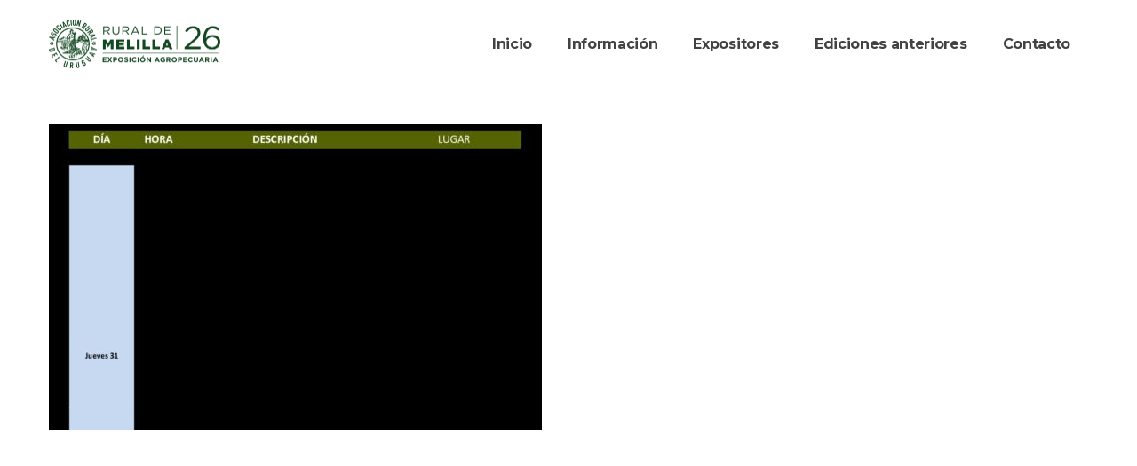

--- FILE ---
content_type: application/javascript
request_url: https://expomelilla.com.uy/wp-content/plugins/ef4-framework/assets2/js/scripts.js?ver=5.4.18
body_size: 3280
content:
/**
 * Created by Admin on 6/29/2018.
 */

// field element
jQuery(function ($) {
    //Flatpicker plugin
    $('.flatpickr-date').each(function () {
        var $this = $(this);
        var option = {dateFormat: "Y-m-d",};
        var min = $this.attr('data-min');
        if (min) {
            option['minDate'] = min;
        }
        $this.flatpickr(option);
    });
    $('.flatpickr-datetime').each(function () {
        var $this = $(this);
        var option = {
            enableTime: true,
            dateFormat: "Y-m-d H:i",
        };
        var min = $this.attr('data-min');
        if (min) {
            option['minDate'] = min;
        }
        $this.flatpickr(option);
    });
    $('.flatpickr-timepicker').each(function () {
        var $this = $(this);
        var option = {
            enableTime: true,
            noCalendar: true,
            dateFormat: "H:i",
        };
        $this.flatpickr(option);
    });
});

//form action
String.prototype.trimLeft = function (charlist) {
    if (charlist === undefined)
        charlist = "\s";

    return this.replace(new RegExp("^[" + charlist + "]+"), "");
};
String.prototype.trimRight = function (charlist) {
    if (charlist === undefined)
        charlist = "\s";

    return this.replace(new RegExp("[" + charlist + "]+$"), "");
};

String.prototype.trim = function (charlist) {
    return this.trimLeft(charlist).trimRight(charlist);
};


EF4Dependency = function () {
    var $this = this;
    var el_reg = new RegExp('el{([^{}]+)}');
    // el{[name=""]} {=} abc {&&}
    var compare_reg = new RegExp('{[*!=]+}');
    var match_reg = new RegExp('{[&|]+}');
    var compare = {
        '!=': function (a, b) {
            return $this.get_val(a) != $this.get_val(b);
        },
        '*=': function (a, b) {
            console.log('check',[$this.get_val(a),b]);
            return $this.get_val(a).indexOf(b) != -1;
        },
        '=': function (a, b) {
            return $this.get_val(a) == $this.get_val(b);
        }
    };
    var match = {
        '&&': function (a, b) {
            return !!($this.compare(a) && $this.compare(b));
        },
        '||': function (a, b) {
            return !!($this.compare(a) || $this.compare(b));
        }
    };
    $this.get_attach_element_selector = function (query) {
        var result = [],current_query = query,check;
        for(var i = 0;i<current_query.length;i++)
        {
            check = el_reg.exec(current_query);
            if(!check)
                break;
            result.push(check[1]);
            current_query = current_query.replace(check[0],'');
        }
        return result;
    };
    $this.get_val = function (query) {
       var value = query;
       var try_take_el = el_reg.exec(query);
       if(try_take_el){
           var element = jQuery(try_take_el[1]);
           if(element.is(':radio') || element.is(':checkbox'))
               value =  jQuery(try_take_el[1]+':checked').val();
           else
               value = element.val();
       }
       return value;
    };
    $this.compare = function (str) {
        var result = !!($this.get_val(str));
        var reg = compare_reg.exec(str);
        if (!reg)
            return result;
        var type = reg[0];
        var compares = str.split(type);
        type = type.trim('{}');
        return compare[type](compares[0], compares[1]);
    };
    $this.match = function (str) {
        var check, type, cr_type, temp, result = $this.compare(str), max_for = str.length, wrap = '{split}';
        for (var i = 0; i < max_for; i++) {
            check = match_reg.exec(str);
            if (!check) {
                if (i > 0)
                    result = match[cr_type](result, str);
                break;
            }
            type = check[0].trim('{}');
            str = str.replace(check[0], wrap);
            check = str.split(wrap);
            str = check[1];
            temp = check[0];
            if (i === 0)
                result = temp;
            else
                result = match[cr_type](result, temp);
            cr_type = type;
        }
        return result;
    };
    // abcd = xyz && yzk = asd
};
EF4Math = function () {
    var $this = this;
    var math_reg = new RegExp('[a-z]+:{[a-zA-Z0-9:,.-]+}');
    var compare_reg = new RegExp('{[!<>=]+}');
    var match_reg = new RegExp('{[&|]+}');
    var calculator = {
        'mul': function (a, b) {
            return parseFloat(a) * parseFloat(b);
        },
        'sum': function (a, b) {
            return parseFloat(a) + parseFloat(b);
        },
        'div': function (a, b) {
            return parseFloat(a) / parseFloat(b);
        },
        'sub': function (a, b) {
            return parseFloat(a) - parseFloat(b);
        }
    };
    var compare = {
        '>': function (a, b) {
            return $this.math(a) > $this.math(b);
        },
        '>=': function (a, b) {
            return $this.math(a) >= $this.math(b);
        },
        '<': function (a, b) {
            return $this.math(a) < $this.math(b);
        },
        '<=': function (a, b) {
            return $this.math(a) <= $this.math(b);
        },
        '!=': function (a, b) {
            return $this.math(a) != $this.math(b);
        },
        '=': function (a, b) {
            return $this.math(a) == $this.math(b);
        }
    };
    var match = {
        '&&': function (a, b) {
            return !!($this.compare(a) && $this.compare(b));
        },
        '||': function (a, b) {
            return !!($this.compare(a) || $this.compare(b));
        }
    };

    this.math = function (str) {
        if (!str)
            return 0;
        var rs, elements, type, result, max_for = str.length;
        for (var i = 0; i < max_for; i++) {
            if (!isNaN(str))
                break;
            rs = math_reg.exec(str);
            if (!rs)
                break;
            rs = rs[0];
            type = rs.split(':')[0];
            elements = rs.substr(0, rs.length - 1).substr(5).split(',');
            elements.forEach(function (item, index) {
                if (isNaN(item)) {
                    var nodes = document.querySelectorAll('.math-group[data-name*="' + item + '"]');
                    item = (nodes.length > 0) ? nodes[0].value : 0;
                }
                if (index === 0)
                    result = item;
                else
                    result = calculator[type](result, item);
            });
            str = str.replace(rs, result);
        }
        if (isNaN(str)) {
            //try take value
            var nodes = document.querySelectorAll('.math-group[data-name*="' + str + '"]');
            str = (nodes.length > 0) ? nodes[0].value : 0;
        }
        if (isNaN(str))
            str = 0;
        return Number((parseFloat(str)).toFixed(2));
    };
    this.compare = function (str) {
        var result = !!($this.math(str));
        var reg = compare_reg.exec(str);
        if (!reg)
            return result;
        var type = reg[0];
        var compares = str.split(type);
        type = type.trim('{}');
        return compare[type](compares[0], compares[1]);
    };
    this.match = function (str) {
        var check, type, cr_type, temp, result = $this.compare(str), max_for = str.length, wrap = '{split}';
        for (var i = 0; i < max_for; i++) {
            check = match_reg.exec(str);
            if (!check) {
                if (i > 0)
                    result = match[cr_type](result, str);
                break;
            }
            type = check[0].trim('{}');
            str = str.replace(check[0], wrap);
            check = str.split(wrap);
            str = check[1];
            temp = check[0];
            if (i === 0)
                result = temp;
            else
                result = match[cr_type](result, temp);
            cr_type = type;
        }
        return result;
    }
};
jQuery(document).ready(function ($) {
    var $document = $(document), cal = new EF4Math(),dp = new EF4Dependency();
    var dependency_attach_attr = 'data-d-attach',dependency_id_attr = 'data-d-id',dependency_selector= '.ef4-dependency'
        ,dependency_match_attr = 'data-match';
    $document.on('ef4.dependency.init',function () {
        $document.find(dependency_selector+':not(['+dependency_id_attr+'])').each(function () {
             var $this = $(this),id = rand_str();
            $this.attr(dependency_id_attr,id);
            dp.get_attach_element_selector($this.attr(dependency_match_attr)).forEach(function (item) {
                attach_dependency_id(item,id);
            });
        });
        $document.find(dependency_selector+'['+dependency_match_attr+']').each(function () {
            check_dependency_match($(this));
        });
    }).on('change','['+dependency_attach_attr+']',function () {
        var attach = $(this).attr(dependency_attach_attr);
        var attach_arr = (attach) ? attach.split(',') : [];
        attach_arr.forEach(function (item) {
            var target = $(dependency_selector+'['+dependency_id_attr+'="'+recover_attach_mask(item)+'"]');
            if(target.length < 1)
                return;
            check_dependency_match(target);
        })
    });
    function check_dependency_match(target) {
        if(dp.match(target.attr(dependency_match_attr)))
            target.show();
        else
            target.hide();
    }
    function attach_dependency_id(el_selector,id) {
        var target = $(el_selector),mask = get_attach_mask(id);
        var attach = target.attr(dependency_attach_attr);
        var attach_arr = (attach) ? attach.split(',') : [];
        if(attach_arr.indexOf(mask) == -1)
            attach_arr.push(mask);
        target.attr(dependency_attach_attr,attach_arr.join(','));
    }
    function get_attach_mask(id)
    {
        return '{'+id+'}';
    }
    function recover_attach_mask(mask) {
        return mask.substr(1,mask.length -2);
    }
    function rand_str(len) {
        if(!len)
            len = 8;
        var text = "";
        var possible = "ABCDEFGHIJKLMNOPQRSTUVWXYZabcdefghijklmnopqrstuvwxyz0123456789";
        var rand;
        for (var i = 0; i < len; i++)
        {
            rand = Math.floor( Math.random() * possible.length);
            if(rand >= possible.length)
                rand = possible.length -1;
            text += possible.charAt(rand);
        }

        return text;
    }

    //other api
    var form_selector = 'form';
    $document.on('click', '.button.radio-group', function () {
        var $this = $(this), form = $this.closest(form_selector),
            group = $this.attr('data-group'), connect = $this.attr('data-connect'), value = $this.attr('data-value');
        if (!group || !connect) return;
        form.find('.button.radio-group[data-group="' + group + '"]').removeClass('active');
        $this.addClass('active');
        form.find('[name="' + connect + '"]').val(value).change();
    }).on('change', '.connect-group', function () {
        var $this = $(this), class_list = $this.attr('class').split(' '), group_connect = [], form = $this.closest(form_selector);
        class_list.forEach(function (item) {
            if (item.indexOf('group-') === 0) {
                group_connect.push(item.substr('group-'.length));
            }
        });
        group_connect.forEach(function (item) {
            form.find('[data-group="' + item + '"]').removeClass('active');
            form.find('[data-group="' + item + '"][data-value="' + $this.val() + '"]').addClass('active');
        })
    });
    //end other api
    $document.on('show','.view-single',function () {
        on_trigger_show_view(this);
    }).on('ef4.view.show','.view-single',function () {
        on_trigger_show_view(this);
    }).on('ef4.view.initial','div',function (e) {
        var $this = $(this);
        $this.find('.view-single.view-initial').each(function () {
            show_single_view($(this).attr('data-name'),{show_mode:'none',hide_mode:'none',container:$this});
        });
        // show_single_view($(this).attr('data-name'),{show_mode:'none',hide_mode:'none'});
    }).on('click', '.view-trigger', function (e) {
        var $this = $(this), show = $this.attr('data-show'),
            show_mode = $this.attr('data-show-mode'), hide_mode = $this.attr('data-hide-mode');
        if ($this.is('a')) e.preventDefault();
        show_single_view(show,{show_mode:show_mode,hide_mode:hide_mode});
    }).on('change','.view-input-state',function () {
        var $this = $(this), show = $this.val(),show_mode = $this.attr('data-show-mode'), hide_mode = $this.attr('data-hide-mode');
        show_single_view(show,{show_mode:show_mode,hide_mode:hide_mode});
    });
    function on_trigger_show_view(el)
    {
        var $el = $(el),container = $el.closest('.view-container'),options = {show_mode:'none',hide_mode:'none'},name = $el.attr('data-name');
        if(container.is('.view-container'))
            options['container'] = container;
        show_single_view(name,options);
    }
    function show_single_view(name,options) {
        if(!name)
            return;
        var show_e = $('.view-single[data-name="' + name + '"]');
        var group = show_e.attr('data-group');
        var show_mode = (options && options['show_mode']) ? options['show_mode'] : '';
        var hide_mode = (options && options['hide_mode'] ) ? options['hide_mode'] : '';
        var container = (options && (options['container'] instanceof jQuery)) ? options['container'] : $document;
        var hide_e = container.find('.view-single[data-group="'+group+'"]:not([data-name="' + name + '"])');
        switch (show_mode) {
            default:
            case 'slide':
                show_e.slideDown();
                break;
            case 'fade':
                show_e.fadeIn();
                break;
            case 'none':
                break;
        }
        show_e.addClass('active');
        switch (hide_mode) {
            default:
            case 'slide':
                hide_e.slideUp();
                break;
            case 'fade':
                hide_e.fadeOut();
                break;
            case 'none':
                hide_e.css('display', '');
                break;
        }
        hide_e.removeClass('active');
    }
    $document.on('ef4.math.cal', function () {
        $document.find('.math-group.math-element').change();
    });
    var count_change = 0, limit_math = 1000000;
    $document.on('change', '.math-group.math-element', function () {
        count_change++;
        if (count_change == limit_math)
            alert('Maybe infinity loop,break process.');
        if (count_change > 1000000) {
            return;
        }
        var $this = $(this), name = $this.attr('data-name');
        $document.find('.math-group.math-result[data-math*="' + name + '"]').each(function () {
            var $this = $(this);
            cal_set_val($this, $this.attr('data-math'));
        });
        $document.find('.math-group.math-dependency[data-match*="' + name + '"]').each(function () {
            var $this = $(this);
            (cal.match($this.attr('data-match'))) ? $this.show() : $this.hide();
        });
    }).on('click', '.math-group.math-force-value[data-target][data-value]', function () {
        var $this = $(this);
        var target = $('.math-group[data-name="' + $this.attr('data-target') + '"]');
        cal_set_val(target, $this.attr('data-value'));
    });
    function cal_set_val($el, val) {
        var value = cal.math(val), wrap = $el.attr('data-value-wrap');
        if (wrap)
            value = wrap.split('{-value-}').join(value);
        if ($el.is('input') || $el.is('select'))
            $el.val(value).change();
        else
            $el.html(value);
    }

    function init_data_dependency() {
        // el{=>val}{=}
        // el{.div[]=>is|:checked}{=}abc{&&}1{=}
        $document.find('ef4-dependency[data-match]').each(function () {
            var $this = $(this);

        });
    }
});